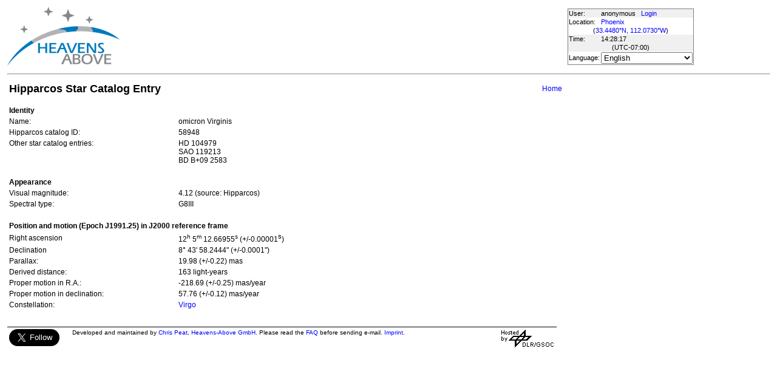

--- FILE ---
content_type: text/html; charset=utf-8
request_url: https://www.heavens-above.com/hipentry.aspx?lat=33.448&lng=-112.073&loc=Phoenix&alt=343&tz=Arizona&hip=58948
body_size: 12248
content:


<!DOCTYPE html>
<html lang="en" dir="ltr">
<head><title>
	Hipparcos Star Catalog Entry
</title><meta http-equiv="X-UA-Compatible" content="IE=edge" /><meta name="description" content="Satellite predictions and other astronomical data customised for your location." /><link href="css/ha.css" rel="stylesheet" type="text/css" /><link rel="shortcut icon" href="/favicon.ico" type="image/vnd.microsoft.icon" /><link rel="icon" href="/favicon.ico" type="image/vnd.microsoft.icon" />
	<script type="text/javascript" src="//code.jquery.com/jquery-1.12.0.min.js"></script>
    <script type="text/javascript" src="/scripts/standard.min.js"></script>
	<script type="text/javascript">
		function updateLocalTime(utc) {
			var localdiff = parseInt($('#utcOffset').val());
			var local_now = new Date(utc.getTime() + localdiff);
			$('#spanTime').text(formatTime(local_now));
		}

		$(function () {
			onClockTick = updateLocalTime;
			startClock();
		});
	</script>
	
	</head>
<body>
	<form name="aspnetForm" method="post" action="./hipentry.aspx?lat=33.448&amp;lng=-112.073&amp;loc=Phoenix&amp;alt=343&amp;tz=Arizona&amp;hip=58948" id="aspnetForm">
<div>
<input type="hidden" name="__EVENTTARGET" id="__EVENTTARGET" value="" />
<input type="hidden" name="__EVENTARGUMENT" id="__EVENTARGUMENT" value="" />
<input type="hidden" name="__LASTFOCUS" id="__LASTFOCUS" value="" />
<input type="hidden" name="__VIEWSTATE" id="__VIEWSTATE" value="1H0x5OMLPnLx33l0FT+9wJoLPYwauXzVgLu5J485BZR/O+e0Mx8mivO8oLYB/tauR3NDHV++UhK+1TayP/MwaKSW5GwCxWd4jnHDTFj8Vcz9eMv3Zx9GJbukdGHepb8d66tsCQ3FrWOR8k1nJxlaAr0bTJmRsjfkcYg71Wv82BQV69Hpkjh/FxXXVmVw4uQDDHSZtDw24ZrXa+ItI2PfBf3FN71/tGjXR3eAW/Ek765GyLet88wxpjouWdl0sQQUIXh0Bm8A6EKuSeoN1kMWtEF0Nhb80UAKjTPIqg016VkfnEBjcceQYcRYkV/VLkiwRGVORjpuSOjfX9mW76GKF9rU0h1GgRIk7Ok+P5B4X8OyuSCXhKcIA9EgENosyIA7XsM4/yEZUHR/3PjDdj+3AhTfQ+3kB98SGi0GiHkRYiw5wqZnXS16nD3RyfjkV8Ht3CRUHdC6tNAhoVtojHGFi4vXhx/RJa9m1quRR+Se1W2P2fDsFcMlD7NJBeH4KM+zqiC59xJbKHA0nlnut5qECR43nDhzSN6+v1MXGQVNMplqd+Lb76o83YGakGFyiBGQWJxcqO3uJtJJrrdmuP3D5GhANoX114jFmm6vn6ZY1WKqhy09PGzfPd8JpDU7ri9msGNnT4r/QK9lA5FAUJXZJ40Bynb6tdyka6xunZHyxcTVRhd2jKwKxA+IEUd513Milg76gfBvNpXt3O9hDB5A3L0ecBjB4+TV/0yWSztCmJzpI5S6kaeAiTxX+8s/nBWfsDAwOtloLMmOVAS69+7ZtXglThs0CeYbWsdOe857Tlvo3mm2bB8kwFkGCDRllU1zIaO4ItZ4jLIjvOvMJ6kJSw7co+HQ+TlL0vu/ukk4WN+ilPTMWKP4fuKvD5Ta4G8OgcAyKRa+X1Q+JhMd2OEplzO4o9/LfQxhSwgDpWwUB7cE6+ZhVjnxhzgasEiYXLMIxnAZ3Vk1/k5uZ0WHP1KilCClrwGfHX+5ZhNQfQXcnJv2znNSO16YUh0IUvU6Th0kMOq8xDMomrEKUa1WjvzgE8m19AuZhg3wi+rIhLDXrywq7M9GRkg26Ki32Vhtyaq7Upe3XG+moOkByhW9XR0XWP4rWGzdPQE2FKSZ1aULBKNfnbWVl2aQxPnjLXlq2dOyZAzJgG/[base64]/Vg+eO17WLrLI6kSn6a9BQ6cvmsDK6BYvLJOQTPs6hJy3ummcSMCA/TzLUV8K3I1XZ9LkZCASlkPBso17eY5G3P5kock4d5ax00Txlm+ccLOc+Dc+luC1fKDsdzxuZ4Uq35rcFzWh7Xm3D4yHSIoLZXEAWU9ec2/KSJxTaLSbou4Tjk7mUQf8Vsdr3eT8OL7Xo2Izz0iwNnfwTiKD262IGgMJqeWTtfacrxYfb2nwoC3WyhsV+dcnSnS+pr3wDWkih9ql9Ju/8D3XUx2ae2VcMS0/EgOaI4p2ZLzzFXM77vevHXRPo8s1ccR3+gjxdCRexw5nN4Bmui9VxtyNnaCV3dKA/[base64]/jaOHc1j+nzVIbqld6Ri9A9zy8h2/00mzdGkxuq1GlyeTEpzJTALgWonX1IBgRBERx7r2Sl0mJerowK+A8dshORkjYL+F3nw3XwDMCWEoE4wzi998smwAtzgAwAOEhY6S2L5Og7OX8GzTOGR8A6GY5Lokim+a1BhdcZkJt2QJSNivO61/k/h1VGNhtUlxcOIueYbfpIQe2Of3KZv51shIVe2FYGnSW2OHVHzaNwOcA7wclgFhil35G7UglCm+6C+bOHUuF36F4j7qYdQdFLI6e6QwgooJVlAj7YV6WNmaNWCdmw+PdhK8Q2voZ7UJV1D7SrQt8D4V5TzRv5MTkvHUcvOykU2Ug+nCvWA2yy/66Z9DrwbDxA+NVtrcZ2l0lQqj9Q7rCszwRI9MD2zGPM2uT+ScjhZk9Mu4uFi/UraUVksR1WAlkTjJ3VkDthkyDIYyKfqGXCf3iLB5AelmLCJdcGV73WEkXOjAu4Kbv7giY9nNx+m1eDStANyHg6Ju/x69v7sxQns1WRZvbtm7dkp6wXtbgMmH5BcP/3E4RaIpIeGOgnI=" />
</div>

<script type="text/javascript">
//<![CDATA[
var theForm = document.forms['aspnetForm'];
if (!theForm) {
    theForm = document.aspnetForm;
}
function __doPostBack(eventTarget, eventArgument) {
    if (!theForm.onsubmit || (theForm.onsubmit() != false)) {
        theForm.__EVENTTARGET.value = eventTarget;
        theForm.__EVENTARGUMENT.value = eventArgument;
        theForm.submit();
    }
}
//]]>
</script>


<div>

	<input type="hidden" name="__VIEWSTATEGENERATOR" id="__VIEWSTATEGENERATOR" value="9872DCBF" />
</div>
	<input type="hidden" name="utcOffset" id="utcOffset" value="-25200000" />
	<table border="0" style="margin-left: auto; margin-right: auto; border-style: none">
		<tr>
			<td>
				<a id="ctl00_hyperlinkLogo" href="./?lat=33.448&amp;lng=-112.073&amp;loc=Phoenix&amp;alt=343&amp;tz=Arizona&amp;cul=en" style="display:inline-block;border-style:None;"><img src="//heavens-above.com/images/LogoNew.png" alt="" style="border-width:0px;" /></a>
			</td>
			<td>
				
					<script async src="https://pagead2.googlesyndication.com/pagead/js/adsbygoogle.js?client=ca-pub-5668297076217155" crossorigin="anonymous"></script>
<ins class="adsbygoogle" style="display:inline-block;width:728px;height:90px" data-ad-client="ca-pub-5668297076217155" data-ad-slot="5479771053"></ins>
<script>
(adsbygoogle = window.adsbygoogle || []).push({});
</script>

				
			</td>
			<td>
				<table class="userTable">
					<tr>
						<td>
							User:
						</td>
						<td>
							anonymous&nbsp;&nbsp;&nbsp;<a href="/login.aspx">Login</a>
						</td>
					</tr>
					<tr class="lightrow">
						<td>
							Location:
						</td>
						<td>
							<a id="ctl00_linkObservationSite" href="SelectLocation.aspx?lat=33.448&amp;lng=-112.073&amp;loc=Phoenix&amp;alt=343&amp;tz=Arizona&amp;cul=en">Phoenix</a>
							
						</td>
					</tr>
					<tr class="lightrow">
						<td colspan="2" align="center">
							(<a id="ctl00_linkLatLong" href="SelectLocation.aspx?lat=33.448&amp;lng=-112.073&amp;loc=Phoenix&amp;alt=343&amp;tz=Arizona&amp;cul=en">33.4480°N, 112.0730°W</a>)
						</td>
					</tr>
					<tr>
						<td>
							Time:
						</td>
						<td>
							<span id="spanTime">
								14:28:15</span>
						</td>
					</tr>
					<tr>
						<td colspan="2" align="center">
							(UTC<span id="ctl00_lblTZ">-07:00</span>)
						</td>
					</tr>
					<tr class="lightrow">
						<td>
							Language:
						</td>
						<td>
							<select name="ctl00$ddlCulture" onchange="javascript:setTimeout(&#39;__doPostBack(\&#39;ctl00$ddlCulture\&#39;,\&#39;\&#39;)&#39;, 0)" id="ctl00_ddlCulture">
	<option value="ar">العربية</option>
	<option value="ca">Catal&#224;</option>
	<option value="cs">Čeština</option>
	<option value="da">Dansk</option>
	<option value="de">Deutsch</option>
	<option value="el">Ελληνικά</option>
	<option selected="selected" value="en">English</option>
	<option value="eo">Esperanto</option>
	<option value="es">Espa&#241;ol</option>
	<option value="eu">Euskara</option>
	<option value="fi">Suomi</option>
	<option value="fr">Fran&#231;ais</option>
	<option value="gl">Galego</option>
	<option value="he">עברית</option>
	<option value="hr">Hrvatski</option>
	<option value="hu">Magyar</option>
	<option value="it">Italiano</option>
	<option value="ja">日本語</option>
	<option value="lt">Lietuvių</option>
	<option value="nl">Nederlands</option>
	<option value="pl">Polski</option>
	<option value="pt">Portugu&#234;s brasileiro</option>
	<option value="pt-PT">Portugu&#234;s de Portugal</option>
	<option value="ro">Rom&#226;nă</option>
	<option value="ru">Русский</option>
	<option value="sk">Slovenčina</option>
	<option value="sl">Slovenščina</option>
	<option value="sv">Svenska</option>
	<option value="ta">தமிழ்</option>
	<option value="th">ไทย</option>
	<option value="tr">T&#252;rk&#231;e</option>
	<option value="uk">Українська</option>
	<option value="zh">简体中文</option>
	<option value="zh-CHT">繁體中文</option>

</select>
						</td>
					</tr>
					
				</table>
			</td>
		</tr>
		<tr>
			<td colspan="3">
				<hr />
			</td>
		</tr>
		<tr>
			<td colspan="2" valign="top">
				<table width="100%">
					<tr>
						<td align="left">
							<span id="ctl00_lblTitle" class="pagehead">Hipparcos Star Catalog Entry</span>
						</td>
						<td align="right" class="navbar">
							
							<span id="ctl00_lblNavBar"><a href="/?lat=33.448&lng=-112.073&loc=Phoenix&alt=343&tz=Arizona&cul=en" title="Go to home page">Home</a></span>
						</td>
					</tr>
				</table>
				<p />
				
<table width="600">
    <span id="ctl00_cph1_Label1"><tr><td colspan="2"><b>Identity</b></td></tr><tr><td>Name:</td><td>omicron Virginis</td></tr><tr><td>Hipparcos catalog ID:</td><td>58948</td></tr><tr><td valign="top">Other star catalog entries:</td><td valign="top">HD 104979<br />SAO 119213<br />BD B+09 2583<br /></td></tr><tr><td>&nbsp;</td></tr><tr><td colspan="2"><b>Appearance</b></td></tr><tr><td>Visual magnitude:</td><td>4.12 (source: Hipparcos)</td></tr><tr><td>Spectral type:</td><td>G8III       </td></tr><tr><td>&nbsp;</td></tr><tr><td colspan="2"><b>Position and motion (Epoch J1991.25) in J2000 reference frame</b></td></tr><tr><td>Right ascension</td><td>12<sup>h</sup> 5<sup>m</sup> 12.66955<sup>s</sup> (+/-0.00001<font size="-1"><sup>s</sup></font>)</td></tr><tr><td>Declination</td><td>8° 43' 58.2444" (+/-0.0001")</td></tr><tr><td>Parallax:</td><td>19.98 (+/-0.22) mas</td></tr><tr><td>Derived distance:</td><td>163 light-years</td></tr><tr><td>Proper motion in R.A.:</td><td>-218.69 (+/-0.25) mas/year</td></tr><tr><td>Proper motion in declination:</td><td>57.76 (+/-0.12) mas/year</td></tr><tr><td>Constellation:</td><td><a href="constellation.aspx?lat=33.448&lng=-112.073&loc=Phoenix&alt=343&tz=Arizona&cul=en&con=Vir">Virgo</a><td></tr></span>
</table>

				&nbsp;
				<p />
				<table style="border-top: 1px solid black;">
					<tr>
						<td valign="top" style="width: 100px">
							<a href="https://twitter.com/heavensabovecom?ref_src=twsrc%5Etfw" class="twitter-follow-button" data-size="large" data-show-screen-name="false" data-show-count="false">Follow @heavensabovecom</a><script async src="https://platform.twitter.com/widgets.js" charset="utf-8"></script>
							<!--<a id="ctl00_linkDonate" title="Make a donation to help with the running costs of Heavens-Above" href="Donate2.aspx"><img title="Make a donation to help with the running costs of Heavens-Above" src="//heavens-above.com/images/btn_donate_SM.gif" alt="" style="border-width:0px;" /></a>-->
						</td>
						<td valign="top">
							<div class="footer">
								Developed and maintained by <a href="mailto:Chris.Peat@heavens-above.com">Chris Peat</a>, <a href="https://heavens-above.de">Heavens-Above GmbH</a>. Please read the <a href="faq.aspx">FAQ</a> before sending e-mail. <a href="Imprint.aspx">Imprint</a>.
								</div>
						</td>
						<td>
							<a href="http://www.dlr.de/rb/en/" target="_blank">
								<img src="//heavens-above.com/images/dlrhost.gif" align="left" border="0" alt="DLR" /></a>
						</td>
					</tr>
				</table>
			</td>
			<td rowspan="1" valign="top">
				<p />
				<script async src="//pagead2.googlesyndication.com/pagead/js/adsbygoogle.js?client=ca-pub-5668297076217155" crossorigin="anonymous"></script>
<ins class="adsbygoogle" style="display:inline-block;width:336px;height:280px" data-ad-client="ca-pub-5668297076217155" data-ad-slot="7480853211"></ins>
<script>(adsbygoogle = window.adsbygoogle || []).push({});</script>

					<p />
					<script async src="//pagead2.googlesyndication.com/pagead/js/adsbygoogle.js"></script>
<ins class="adsbygoogle" style="display: inline-block; width: 336px; height: 280px" data-ad-client="ca-pub-5668297076217155" data-ad-slot="7480853211"></ins>
<script>(adsbygoogle = window.adsbygoogle || []).push({});</script>

			</td>
		</tr>
	</table>
	</form>
    <script src="//tags.onscroll.com/608ff96c-526d-43c0-92d3-5faa546bc80e/tag.min.js" async defer></script>
</body>
</html>

--- FILE ---
content_type: text/html; charset=utf-8
request_url: https://www.google.com/recaptcha/api2/aframe
body_size: 266
content:
<!DOCTYPE HTML><html><head><meta http-equiv="content-type" content="text/html; charset=UTF-8"></head><body><script nonce="5f8Li2YVbiixYXBsQmi9vA">/** Anti-fraud and anti-abuse applications only. See google.com/recaptcha */ try{var clients={'sodar':'https://pagead2.googlesyndication.com/pagead/sodar?'};window.addEventListener("message",function(a){try{if(a.source===window.parent){var b=JSON.parse(a.data);var c=clients[b['id']];if(c){var d=document.createElement('img');d.src=c+b['params']+'&rc='+(localStorage.getItem("rc::a")?sessionStorage.getItem("rc::b"):"");window.document.body.appendChild(d);sessionStorage.setItem("rc::e",parseInt(sessionStorage.getItem("rc::e")||0)+1);localStorage.setItem("rc::h",'1769722097549');}}}catch(b){}});window.parent.postMessage("_grecaptcha_ready", "*");}catch(b){}</script></body></html>

--- FILE ---
content_type: text/xml; charset=utf-8
request_url: https://www.heavens-above.com/GetUTC.ashx
body_size: -148
content:
<t>1769722095625</t>